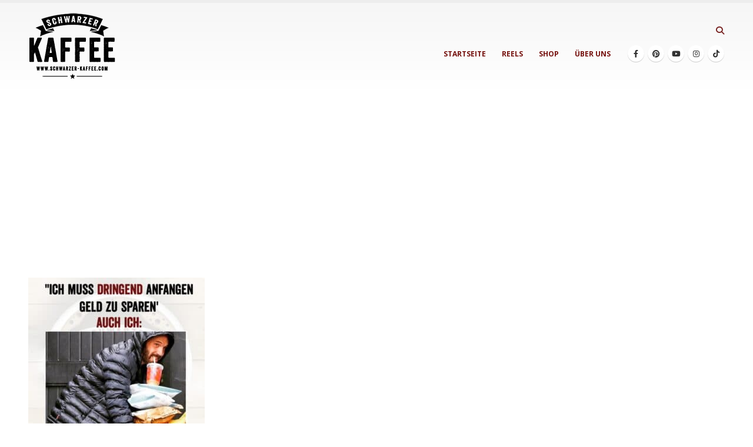

--- FILE ---
content_type: text/html; charset=UTF-8
request_url: https://schwarzer-kaffee.com/ich-muss-sparen/quotes_creator_com-ist-quotescreator_1694763039955/
body_size: 10360
content:
	<!DOCTYPE html>
	<html class=""  lang="de" prefix="og: https://ogp.me/ns#">
	<head>
		<meta http-equiv="X-UA-Compatible" content="IE=edge" />
		<meta http-equiv="Content-Type" content="text/html; charset=UTF-8" />
		<meta name="viewport" content="width=device-width, initial-scale=1, minimum-scale=1" />

		<link rel="profile" href="https://gmpg.org/xfn/11" />
		<link rel="pingback" href="https://schwarzer-kaffee.com/xmlrpc.php" />
		
<!-- Suchmaschinen-Optimierung durch Rank Math PRO - https://rankmath.com/ -->
<title>Quotes Creator Com.ist .quotescreator 1694763039955 &mdash; SCHWARZER-KAFFEE</title>
<meta name="description" content="Quotes Creator com.ist .quotescreator 1694763039955"/>
<meta name="robots" content="follow, index, max-snippet:-1, max-video-preview:-1, max-image-preview:large"/>
<link rel="canonical" href="https://schwarzer-kaffee.com/ich-muss-sparen/quotes_creator_com-ist-quotescreator_1694763039955/" />
<meta property="og:locale" content="de_DE" />
<meta property="og:type" content="article" />
<meta property="og:title" content="Quotes Creator Com.ist .quotescreator 1694763039955 &mdash; SCHWARZER-KAFFEE" />
<meta property="og:description" content="Quotes Creator com.ist .quotescreator 1694763039955" />
<meta property="og:url" content="https://schwarzer-kaffee.com/ich-muss-sparen/quotes_creator_com-ist-quotescreator_1694763039955/" />
<meta property="og:site_name" content="SCHWARZER-KAFFEE – Lustige Sprüche &amp; schwarzer Humor für den Alltag" />
<meta property="article:publisher" content="https://www.facebook.com/schwarzer.kaffee/" />
<meta property="og:updated_time" content="2025-04-01T22:09:31+02:00" />
<meta property="og:image" content="https://schwarzer-kaffee.com/bilder/2023/09/Quotes_Creator_com.ist_.quotescreator_1694763039955.jpeg" />
<meta property="og:image:secure_url" content="https://schwarzer-kaffee.com/bilder/2023/09/Quotes_Creator_com.ist_.quotescreator_1694763039955.jpeg" />
<meta property="og:image:width" content="996" />
<meta property="og:image:height" content="996" />
<meta property="og:image:alt" content="Quotes Creator com.ist .quotescreator 1694763039955" />
<meta property="og:image:type" content="image/jpeg" />
<meta name="twitter:card" content="summary_large_image" />
<meta name="twitter:title" content="Quotes Creator Com.ist .quotescreator 1694763039955 &mdash; SCHWARZER-KAFFEE" />
<meta name="twitter:description" content="Quotes Creator com.ist .quotescreator 1694763039955" />
<meta name="twitter:image" content="https://schwarzer-kaffee.com/bilder/2023/09/Quotes_Creator_com.ist_.quotescreator_1694763039955.jpeg" />
<!-- /Rank Math WordPress SEO Plugin -->

<link rel="alternate" type="application/rss+xml" title="SCHWARZER-KAFFEE &raquo; Feed" href="https://schwarzer-kaffee.com/feed/" />
<link rel="alternate" type="application/rss+xml" title="SCHWARZER-KAFFEE &raquo; Kommentar-Feed" href="https://schwarzer-kaffee.com/comments/feed/" />
<link rel="alternate" title="oEmbed (JSON)" type="application/json+oembed" href="https://schwarzer-kaffee.com/wp-json/oembed/1.0/embed?url=https%3A%2F%2Fschwarzer-kaffee.com%2Fich-muss-sparen%2Fquotes_creator_com-ist-quotescreator_1694763039955%2F" />
<link rel="alternate" title="oEmbed (XML)" type="text/xml+oembed" href="https://schwarzer-kaffee.com/wp-json/oembed/1.0/embed?url=https%3A%2F%2Fschwarzer-kaffee.com%2Fich-muss-sparen%2Fquotes_creator_com-ist-quotescreator_1694763039955%2F&#038;format=xml" />
		<link rel="shortcut icon" href="//schwarzer-kaffee.com/bilder/2019/06/favischwarz.png" type="image/x-icon" />
				<link rel="apple-touch-icon" href="" />
				<link rel="apple-touch-icon" sizes="120x120" href="" />
				<link rel="apple-touch-icon" sizes="76x76" href="" />
				<link rel="apple-touch-icon" sizes="152x152" href="" />
		<style id='wp-img-auto-sizes-contain-inline-css'>
img:is([sizes=auto i],[sizes^="auto," i]){contain-intrinsic-size:3000px 1500px}
/*# sourceURL=wp-img-auto-sizes-contain-inline-css */
</style>
<link rel='stylesheet' id='sbi_styles-css' href='https://schwarzer-kaffee.com/wp-content/plugins/instagram-feed-pro/css/sbi-styles.min.css?ver=6.9.0' media='all' />
<style id='wp-emoji-styles-inline-css'>

	img.wp-smiley, img.emoji {
		display: inline !important;
		border: none !important;
		box-shadow: none !important;
		height: 1em !important;
		width: 1em !important;
		margin: 0 0.07em !important;
		vertical-align: -0.1em !important;
		background: none !important;
		padding: 0 !important;
	}
/*# sourceURL=wp-emoji-styles-inline-css */
</style>
<style id='wp-block-library-inline-css'>
:root{--wp-block-synced-color:#7a00df;--wp-block-synced-color--rgb:122,0,223;--wp-bound-block-color:var(--wp-block-synced-color);--wp-editor-canvas-background:#ddd;--wp-admin-theme-color:#007cba;--wp-admin-theme-color--rgb:0,124,186;--wp-admin-theme-color-darker-10:#006ba1;--wp-admin-theme-color-darker-10--rgb:0,107,160.5;--wp-admin-theme-color-darker-20:#005a87;--wp-admin-theme-color-darker-20--rgb:0,90,135;--wp-admin-border-width-focus:2px}@media (min-resolution:192dpi){:root{--wp-admin-border-width-focus:1.5px}}.wp-element-button{cursor:pointer}:root .has-very-light-gray-background-color{background-color:#eee}:root .has-very-dark-gray-background-color{background-color:#313131}:root .has-very-light-gray-color{color:#eee}:root .has-very-dark-gray-color{color:#313131}:root .has-vivid-green-cyan-to-vivid-cyan-blue-gradient-background{background:linear-gradient(135deg,#00d084,#0693e3)}:root .has-purple-crush-gradient-background{background:linear-gradient(135deg,#34e2e4,#4721fb 50%,#ab1dfe)}:root .has-hazy-dawn-gradient-background{background:linear-gradient(135deg,#faaca8,#dad0ec)}:root .has-subdued-olive-gradient-background{background:linear-gradient(135deg,#fafae1,#67a671)}:root .has-atomic-cream-gradient-background{background:linear-gradient(135deg,#fdd79a,#004a59)}:root .has-nightshade-gradient-background{background:linear-gradient(135deg,#330968,#31cdcf)}:root .has-midnight-gradient-background{background:linear-gradient(135deg,#020381,#2874fc)}:root{--wp--preset--font-size--normal:16px;--wp--preset--font-size--huge:42px}.has-regular-font-size{font-size:1em}.has-larger-font-size{font-size:2.625em}.has-normal-font-size{font-size:var(--wp--preset--font-size--normal)}.has-huge-font-size{font-size:var(--wp--preset--font-size--huge)}.has-text-align-center{text-align:center}.has-text-align-left{text-align:left}.has-text-align-right{text-align:right}.has-fit-text{white-space:nowrap!important}#end-resizable-editor-section{display:none}.aligncenter{clear:both}.items-justified-left{justify-content:flex-start}.items-justified-center{justify-content:center}.items-justified-right{justify-content:flex-end}.items-justified-space-between{justify-content:space-between}.screen-reader-text{border:0;clip-path:inset(50%);height:1px;margin:-1px;overflow:hidden;padding:0;position:absolute;width:1px;word-wrap:normal!important}.screen-reader-text:focus{background-color:#ddd;clip-path:none;color:#444;display:block;font-size:1em;height:auto;left:5px;line-height:normal;padding:15px 23px 14px;text-decoration:none;top:5px;width:auto;z-index:100000}html :where(.has-border-color){border-style:solid}html :where([style*=border-top-color]){border-top-style:solid}html :where([style*=border-right-color]){border-right-style:solid}html :where([style*=border-bottom-color]){border-bottom-style:solid}html :where([style*=border-left-color]){border-left-style:solid}html :where([style*=border-width]){border-style:solid}html :where([style*=border-top-width]){border-top-style:solid}html :where([style*=border-right-width]){border-right-style:solid}html :where([style*=border-bottom-width]){border-bottom-style:solid}html :where([style*=border-left-width]){border-left-style:solid}html :where(img[class*=wp-image-]){height:auto;max-width:100%}:where(figure){margin:0 0 1em}html :where(.is-position-sticky){--wp-admin--admin-bar--position-offset:var(--wp-admin--admin-bar--height,0px)}@media screen and (max-width:600px){html :where(.is-position-sticky){--wp-admin--admin-bar--position-offset:0px}}

/*# sourceURL=wp-block-library-inline-css */
</style><style id='global-styles-inline-css'>
:root{--wp--preset--aspect-ratio--square: 1;--wp--preset--aspect-ratio--4-3: 4/3;--wp--preset--aspect-ratio--3-4: 3/4;--wp--preset--aspect-ratio--3-2: 3/2;--wp--preset--aspect-ratio--2-3: 2/3;--wp--preset--aspect-ratio--16-9: 16/9;--wp--preset--aspect-ratio--9-16: 9/16;--wp--preset--color--black: #000000;--wp--preset--color--cyan-bluish-gray: #abb8c3;--wp--preset--color--white: #ffffff;--wp--preset--color--pale-pink: #f78da7;--wp--preset--color--vivid-red: #cf2e2e;--wp--preset--color--luminous-vivid-orange: #ff6900;--wp--preset--color--luminous-vivid-amber: #fcb900;--wp--preset--color--light-green-cyan: #7bdcb5;--wp--preset--color--vivid-green-cyan: #00d084;--wp--preset--color--pale-cyan-blue: #8ed1fc;--wp--preset--color--vivid-cyan-blue: #0693e3;--wp--preset--color--vivid-purple: #9b51e0;--wp--preset--color--primary: var(--porto-primary-color);--wp--preset--color--secondary: var(--porto-secondary-color);--wp--preset--color--tertiary: var(--porto-tertiary-color);--wp--preset--color--quaternary: var(--porto-quaternary-color);--wp--preset--color--dark: var(--porto-dark-color);--wp--preset--color--light: var(--porto-light-color);--wp--preset--color--primary-hover: var(--porto-primary-light-5);--wp--preset--gradient--vivid-cyan-blue-to-vivid-purple: linear-gradient(135deg,rgb(6,147,227) 0%,rgb(155,81,224) 100%);--wp--preset--gradient--light-green-cyan-to-vivid-green-cyan: linear-gradient(135deg,rgb(122,220,180) 0%,rgb(0,208,130) 100%);--wp--preset--gradient--luminous-vivid-amber-to-luminous-vivid-orange: linear-gradient(135deg,rgb(252,185,0) 0%,rgb(255,105,0) 100%);--wp--preset--gradient--luminous-vivid-orange-to-vivid-red: linear-gradient(135deg,rgb(255,105,0) 0%,rgb(207,46,46) 100%);--wp--preset--gradient--very-light-gray-to-cyan-bluish-gray: linear-gradient(135deg,rgb(238,238,238) 0%,rgb(169,184,195) 100%);--wp--preset--gradient--cool-to-warm-spectrum: linear-gradient(135deg,rgb(74,234,220) 0%,rgb(151,120,209) 20%,rgb(207,42,186) 40%,rgb(238,44,130) 60%,rgb(251,105,98) 80%,rgb(254,248,76) 100%);--wp--preset--gradient--blush-light-purple: linear-gradient(135deg,rgb(255,206,236) 0%,rgb(152,150,240) 100%);--wp--preset--gradient--blush-bordeaux: linear-gradient(135deg,rgb(254,205,165) 0%,rgb(254,45,45) 50%,rgb(107,0,62) 100%);--wp--preset--gradient--luminous-dusk: linear-gradient(135deg,rgb(255,203,112) 0%,rgb(199,81,192) 50%,rgb(65,88,208) 100%);--wp--preset--gradient--pale-ocean: linear-gradient(135deg,rgb(255,245,203) 0%,rgb(182,227,212) 50%,rgb(51,167,181) 100%);--wp--preset--gradient--electric-grass: linear-gradient(135deg,rgb(202,248,128) 0%,rgb(113,206,126) 100%);--wp--preset--gradient--midnight: linear-gradient(135deg,rgb(2,3,129) 0%,rgb(40,116,252) 100%);--wp--preset--font-size--small: 13px;--wp--preset--font-size--medium: 20px;--wp--preset--font-size--large: 36px;--wp--preset--font-size--x-large: 42px;--wp--preset--spacing--20: 0.44rem;--wp--preset--spacing--30: 0.67rem;--wp--preset--spacing--40: 1rem;--wp--preset--spacing--50: 1.5rem;--wp--preset--spacing--60: 2.25rem;--wp--preset--spacing--70: 3.38rem;--wp--preset--spacing--80: 5.06rem;--wp--preset--shadow--natural: 6px 6px 9px rgba(0, 0, 0, 0.2);--wp--preset--shadow--deep: 12px 12px 50px rgba(0, 0, 0, 0.4);--wp--preset--shadow--sharp: 6px 6px 0px rgba(0, 0, 0, 0.2);--wp--preset--shadow--outlined: 6px 6px 0px -3px rgb(255, 255, 255), 6px 6px rgb(0, 0, 0);--wp--preset--shadow--crisp: 6px 6px 0px rgb(0, 0, 0);}:where(.is-layout-flex){gap: 0.5em;}:where(.is-layout-grid){gap: 0.5em;}body .is-layout-flex{display: flex;}.is-layout-flex{flex-wrap: wrap;align-items: center;}.is-layout-flex > :is(*, div){margin: 0;}body .is-layout-grid{display: grid;}.is-layout-grid > :is(*, div){margin: 0;}:where(.wp-block-columns.is-layout-flex){gap: 2em;}:where(.wp-block-columns.is-layout-grid){gap: 2em;}:where(.wp-block-post-template.is-layout-flex){gap: 1.25em;}:where(.wp-block-post-template.is-layout-grid){gap: 1.25em;}.has-black-color{color: var(--wp--preset--color--black) !important;}.has-cyan-bluish-gray-color{color: var(--wp--preset--color--cyan-bluish-gray) !important;}.has-white-color{color: var(--wp--preset--color--white) !important;}.has-pale-pink-color{color: var(--wp--preset--color--pale-pink) !important;}.has-vivid-red-color{color: var(--wp--preset--color--vivid-red) !important;}.has-luminous-vivid-orange-color{color: var(--wp--preset--color--luminous-vivid-orange) !important;}.has-luminous-vivid-amber-color{color: var(--wp--preset--color--luminous-vivid-amber) !important;}.has-light-green-cyan-color{color: var(--wp--preset--color--light-green-cyan) !important;}.has-vivid-green-cyan-color{color: var(--wp--preset--color--vivid-green-cyan) !important;}.has-pale-cyan-blue-color{color: var(--wp--preset--color--pale-cyan-blue) !important;}.has-vivid-cyan-blue-color{color: var(--wp--preset--color--vivid-cyan-blue) !important;}.has-vivid-purple-color{color: var(--wp--preset--color--vivid-purple) !important;}.has-black-background-color{background-color: var(--wp--preset--color--black) !important;}.has-cyan-bluish-gray-background-color{background-color: var(--wp--preset--color--cyan-bluish-gray) !important;}.has-white-background-color{background-color: var(--wp--preset--color--white) !important;}.has-pale-pink-background-color{background-color: var(--wp--preset--color--pale-pink) !important;}.has-vivid-red-background-color{background-color: var(--wp--preset--color--vivid-red) !important;}.has-luminous-vivid-orange-background-color{background-color: var(--wp--preset--color--luminous-vivid-orange) !important;}.has-luminous-vivid-amber-background-color{background-color: var(--wp--preset--color--luminous-vivid-amber) !important;}.has-light-green-cyan-background-color{background-color: var(--wp--preset--color--light-green-cyan) !important;}.has-vivid-green-cyan-background-color{background-color: var(--wp--preset--color--vivid-green-cyan) !important;}.has-pale-cyan-blue-background-color{background-color: var(--wp--preset--color--pale-cyan-blue) !important;}.has-vivid-cyan-blue-background-color{background-color: var(--wp--preset--color--vivid-cyan-blue) !important;}.has-vivid-purple-background-color{background-color: var(--wp--preset--color--vivid-purple) !important;}.has-black-border-color{border-color: var(--wp--preset--color--black) !important;}.has-cyan-bluish-gray-border-color{border-color: var(--wp--preset--color--cyan-bluish-gray) !important;}.has-white-border-color{border-color: var(--wp--preset--color--white) !important;}.has-pale-pink-border-color{border-color: var(--wp--preset--color--pale-pink) !important;}.has-vivid-red-border-color{border-color: var(--wp--preset--color--vivid-red) !important;}.has-luminous-vivid-orange-border-color{border-color: var(--wp--preset--color--luminous-vivid-orange) !important;}.has-luminous-vivid-amber-border-color{border-color: var(--wp--preset--color--luminous-vivid-amber) !important;}.has-light-green-cyan-border-color{border-color: var(--wp--preset--color--light-green-cyan) !important;}.has-vivid-green-cyan-border-color{border-color: var(--wp--preset--color--vivid-green-cyan) !important;}.has-pale-cyan-blue-border-color{border-color: var(--wp--preset--color--pale-cyan-blue) !important;}.has-vivid-cyan-blue-border-color{border-color: var(--wp--preset--color--vivid-cyan-blue) !important;}.has-vivid-purple-border-color{border-color: var(--wp--preset--color--vivid-purple) !important;}.has-vivid-cyan-blue-to-vivid-purple-gradient-background{background: var(--wp--preset--gradient--vivid-cyan-blue-to-vivid-purple) !important;}.has-light-green-cyan-to-vivid-green-cyan-gradient-background{background: var(--wp--preset--gradient--light-green-cyan-to-vivid-green-cyan) !important;}.has-luminous-vivid-amber-to-luminous-vivid-orange-gradient-background{background: var(--wp--preset--gradient--luminous-vivid-amber-to-luminous-vivid-orange) !important;}.has-luminous-vivid-orange-to-vivid-red-gradient-background{background: var(--wp--preset--gradient--luminous-vivid-orange-to-vivid-red) !important;}.has-very-light-gray-to-cyan-bluish-gray-gradient-background{background: var(--wp--preset--gradient--very-light-gray-to-cyan-bluish-gray) !important;}.has-cool-to-warm-spectrum-gradient-background{background: var(--wp--preset--gradient--cool-to-warm-spectrum) !important;}.has-blush-light-purple-gradient-background{background: var(--wp--preset--gradient--blush-light-purple) !important;}.has-blush-bordeaux-gradient-background{background: var(--wp--preset--gradient--blush-bordeaux) !important;}.has-luminous-dusk-gradient-background{background: var(--wp--preset--gradient--luminous-dusk) !important;}.has-pale-ocean-gradient-background{background: var(--wp--preset--gradient--pale-ocean) !important;}.has-electric-grass-gradient-background{background: var(--wp--preset--gradient--electric-grass) !important;}.has-midnight-gradient-background{background: var(--wp--preset--gradient--midnight) !important;}.has-small-font-size{font-size: var(--wp--preset--font-size--small) !important;}.has-medium-font-size{font-size: var(--wp--preset--font-size--medium) !important;}.has-large-font-size{font-size: var(--wp--preset--font-size--large) !important;}.has-x-large-font-size{font-size: var(--wp--preset--font-size--x-large) !important;}
/*# sourceURL=global-styles-inline-css */
</style>

<style id='classic-theme-styles-inline-css'>
/*! This file is auto-generated */
.wp-block-button__link{color:#fff;background-color:#32373c;border-radius:9999px;box-shadow:none;text-decoration:none;padding:calc(.667em + 2px) calc(1.333em + 2px);font-size:1.125em}.wp-block-file__button{background:#32373c;color:#fff;text-decoration:none}
/*# sourceURL=/wp-includes/css/classic-themes.min.css */
</style>
<link rel='stylesheet' id='porto-css-vars-css' href='https://schwarzer-kaffee.com/bilder/porto_styles/theme_css_vars.css?ver=7.7.2' media='all' />
<link rel='stylesheet' id='bootstrap-css' href='https://schwarzer-kaffee.com/bilder/porto_styles/bootstrap.css?ver=7.7.2' media='all' />
<link rel='stylesheet' id='porto-plugins-css' href='https://schwarzer-kaffee.com/wp-content/themes/porto/css/plugins.css?ver=7.7.2' media='all' />
<link rel='stylesheet' id='porto-theme-css' href='https://schwarzer-kaffee.com/wp-content/themes/porto/css/theme.css?ver=7.7.2' media='all' />
<link rel='stylesheet' id='porto-animate-css' href='https://schwarzer-kaffee.com/wp-content/themes/porto/css/part/animate.css?ver=7.7.2' media='all' />
<link rel='stylesheet' id='porto-widget-follow-us-css' href='https://schwarzer-kaffee.com/wp-content/themes/porto/css/part/widget-follow-us.css?ver=7.7.2' media='all' />
<link rel='stylesheet' id='porto-blog-legacy-css' href='https://schwarzer-kaffee.com/wp-content/themes/porto/css/part/blog-legacy.css?ver=7.7.2' media='all' />
<link rel='stylesheet' id='porto-header-legacy-css' href='https://schwarzer-kaffee.com/wp-content/themes/porto/css/part/header-legacy.css?ver=7.7.2' media='all' />
<link rel='stylesheet' id='porto-footer-legacy-css' href='https://schwarzer-kaffee.com/wp-content/themes/porto/css/part/footer-legacy.css?ver=7.7.2' media='all' />
<link rel='stylesheet' id='porto-side-nav-panel-css' href='https://schwarzer-kaffee.com/wp-content/themes/porto/css/part/side-nav-panel.css?ver=7.7.2' media='all' />
<link rel='stylesheet' id='porto-media-mobile-sidebar-css' href='https://schwarzer-kaffee.com/wp-content/themes/porto/css/part/media-mobile-sidebar.css?ver=7.7.2' media='(max-width:991px)' />
<link rel='stylesheet' id='porto-theme-member-css' href='https://schwarzer-kaffee.com/wp-content/themes/porto/css/theme_member.css?ver=7.7.2' media='all' />
<link rel='stylesheet' id='porto-theme-event-css' href='https://schwarzer-kaffee.com/wp-content/themes/porto/css/theme_event.css?ver=7.7.2' media='all' />
<link rel='stylesheet' id='porto-shortcodes-css' href='https://schwarzer-kaffee.com/bilder/porto_styles/shortcodes.css?ver=7.7.2' media='all' />
<link rel='stylesheet' id='porto-theme-radius-css' href='https://schwarzer-kaffee.com/wp-content/themes/porto/css/theme_radius.css?ver=7.7.2' media='all' />
<link rel='stylesheet' id='porto-dynamic-style-css' href='https://schwarzer-kaffee.com/bilder/porto_styles/dynamic_style.css?ver=7.7.2' media='all' />
<link rel='stylesheet' id='porto-type-builder-css' href='https://schwarzer-kaffee.com/wp-content/plugins/porto-functionality/builders/assets/type-builder.css?ver=3.7.2' media='all' />
<link rel='stylesheet' id='porto-style-css' href='https://schwarzer-kaffee.com/wp-content/themes/porto/style.css?ver=7.7.2' media='all' />
<style id='porto-style-inline-css'>
.side-header-narrow-bar-logo{max-width:170px}#header,.sticky-header .header-main.sticky{border-top:5px solid #ededed}@media (min-width:992px){}.page-top .page-title-wrap{line-height:0}.page-top .page-title:not(.b-none):after{content:'';position:absolute;width:100%;left:0;border-bottom:2px solid var(--porto-primary-color);bottom:-14px}.nodisp{display:none!important}.owl-lazy,.img-responsive{max-width:700px;margin-left:auto;margin-right:auto}.img-thumbnail{border:none!important}.mobile-toggle{cursor:pointer;padding:12px 17px!important;background-color:#962020!important}.accordion-menu > li.menu-item > a,#nav-panel .accordion-menu > li.menu-item > h5,#nav-panel .accordion-menu > li.menu-item > .arrow{color:#ffffff!important}.owl-carousel .img-thumbnail img{max-width:850px}.porto-admin-dialog{display:none!important}
/*# sourceURL=porto-style-inline-css */
</style>
<link rel='stylesheet' id='styles-child-css' href='https://schwarzer-kaffee.com/wp-content/themes/porto-child/style.css?ver=6.9' media='all' />
<script src="https://schwarzer-kaffee.com/wp-includes/js/jquery/jquery.min.js?ver=3.7.1" id="jquery-core-js"></script>
<script src="https://schwarzer-kaffee.com/wp-includes/js/jquery/jquery-migrate.min.js?ver=3.4.1" id="jquery-migrate-js"></script>
<link rel="https://api.w.org/" href="https://schwarzer-kaffee.com/wp-json/" /><link rel="alternate" title="JSON" type="application/json" href="https://schwarzer-kaffee.com/wp-json/wp/v2/media/80159" /><link rel="EditURI" type="application/rsd+xml" title="RSD" href="https://schwarzer-kaffee.com/xmlrpc.php?rsd" />
<meta name="generator" content="WordPress 6.9" />
<link rel='shortlink' href='https://schwarzer-kaffee.com/?p=80159' />
		<script type="text/javascript" id="webfont-queue">
		WebFontConfig = {
			google: { families: [ 'Open+Sans:300,400,500,600,700,800','Shadows+Into+Light:400,700','Playfair+Display:400,700' ] }
		};
		(function(d) {
			var wf = d.createElement('script'), s = d.scripts[d.scripts.length - 1];
			wf.src = 'https://schwarzer-kaffee.com/wp-content/themes/porto/js/libs/webfont.js';
			wf.async = true;
			s.parentNode.insertBefore(wf, s);
		})(document);</script>
		<script id="google_gtagjs" src="https://www.googletagmanager.com/gtag/js?id=G-3HT96V4Y35" async></script>
<script id="google_gtagjs-inline">
window.dataLayer = window.dataLayer || [];function gtag(){dataLayer.push(arguments);}gtag('js', new Date());gtag('config', 'G-3HT96V4Y35', {} );
</script>
<link rel="icon" href="https://schwarzer-kaffee.com/bilder/2020/08/cropped-LOGO-Schwarz-rechteck-32x32.png" sizes="32x32" />
<link rel="icon" href="https://schwarzer-kaffee.com/bilder/2020/08/cropped-LOGO-Schwarz-rechteck-192x192.png" sizes="192x192" />
<link rel="apple-touch-icon" href="https://schwarzer-kaffee.com/bilder/2020/08/cropped-LOGO-Schwarz-rechteck-180x180.png" />
<meta name="msapplication-TileImage" content="https://schwarzer-kaffee.com/bilder/2020/08/cropped-LOGO-Schwarz-rechteck-270x270.png" />
	</head>
	<body class="attachment wp-singular attachment-template-default single single-attachment postid-80159 attachmentid-80159 attachment-jpeg wp-custom-logo wp-embed-responsive wp-theme-porto wp-child-theme-porto-child porto-rounded porto-breadcrumbs-bb full blog-1">
	
	<div class="page-wrapper"><!-- page wrapper -->
		<div class="porto-html-block porto-block-html-top"><script async src="https://pagead2.googlesyndication.com/pagead/js/adsbygoogle.js?client=ca-pub-6997538000509441"
     crossorigin="anonymous"></script></div>
											<!-- header wrapper -->
				<div class="header-wrapper">
										<header id="header" class="header-corporate header-10">
	
	<div class="header-main header-body" style="top: 0px;">
		<div class="header-container container">
			<div class="header-left">
				
	<div class="logo">
	<a aria-label="Site Logo" href="https://schwarzer-kaffee.com/" title="SCHWARZER-KAFFEE - Nicht nur Kaffee!"  rel="home">
		<img class="img-responsive standard-logo retina-logo" width="150" height="115" src="//schwarzer-kaffee.com/bilder/2019/06/LOGO_schwarz_200x.png" alt="SCHWARZER-KAFFEE" />	</a>
	</div>
				</div>

			<div class="header-right">
				<div class="header-right-top">
					<div class="searchform-popup search-popup simple-search-layout search-dropdown"><a  class="search-toggle" role="button" aria-label="Search Toggle" href="#"><i class="porto-icon-magnifier"></i><span class="search-text">Search</span></a>	<form action="https://schwarzer-kaffee.com/" method="get"
		class="searchform search-layout-simple">
		<div class="searchform-fields">
			<span class="text"><input name="s" type="text" value="" placeholder="Search&hellip;" autocomplete="off" /></span>
						<span class="button-wrap">
				<button class="btn btn-special" aria-label="Search" title="Search" type="submit">
					<i class="porto-icon-magnifier"></i>
				</button>
							</span>
		</div>
				<div class="live-search-list"></div>
			</form>
	</div>				</div>
				<div class="header-right-bottom">
					<div id="main-menu">
					<ul id="menu-mobil" class="main-menu mega-menu show-arrow"><li id="nav-menu-item-10570" class="menu-item menu-item-type-taxonomy menu-item-object-category narrow"><a href="https://schwarzer-kaffee.com/category/sprueche/">STARTSEITE</a></li>
<li id="nav-menu-item-87376" class="menu-item menu-item-type-post_type menu-item-object-page narrow"><a href="https://schwarzer-kaffee.com/reels/">REELS</a></li>
<li id="nav-menu-item-59585" class="menu-item menu-item-type-custom menu-item-object-custom narrow"><a href="https://www.schwarzer-kaffee.shop">SHOP</a></li>
<li id="nav-menu-item-83322" class="menu-item menu-item-type-post_type menu-item-object-page narrow"><a href="https://schwarzer-kaffee.com/ueber-uns/">ÜBER UNS</a></li>
</ul>					</div>
					<div class="share-links">		<a target="_blank"  rel="nofollow noopener noreferrer" class="share-facebook" href="https://www.facebook.com/schwarzer.kaffee/" aria-label="Facebook" title="Facebook"></a>
				<a target="_blank"  rel="nofollow noopener noreferrer" class="share-pinterest" href="https://www.pinterest.de/schwarzerkaffeecom/" aria-label="Pinterest" title="Pinterest"></a>
				<a target="_blank"  rel="nofollow noopener noreferrer" class="share-youtube" href="https://www.youtube.com/shorts/RtldzJ4zX3U?sub_confirmation=1" aria-label="Youtube" title="Youtube"></a>
				<a target="_blank"  rel="nofollow noopener noreferrer" class="share-instagram" href="https://www.instagram.com/schwarzer.kaffee/" aria-label="Instagram" title="Instagram"></a>
				<a target="_blank"  rel="nofollow noopener noreferrer" class="share-tiktok" href="http://tiktok.com/@schwarzerkaffeecom" aria-label="Tiktok" title="Tiktok"></a>
		</div><a class="mobile-toggle" role="button" href="#" aria-label="Mobile Menu"><i class="fas fa-bars"></i></a>
				</div>

				
			</div>
		</div>

			</div>
</header>

									</div>
				<!-- end header wrapper -->
			
			
			
		<div id="main" class="column1 boxed no-breadcrumbs main-boxed"><!-- main -->

			<div class="container">
			<div class="row main-content-wrap">

			<!-- main content -->
			<div class="main-content col-lg-12">

			
<div id="content" role="main" class="porto-single-page">

	
<article class="post-80159 attachment type-attachment status-inherit hentry">
	<div class="page-content">
		<span class="entry-title" style="display: none;">Quotes Creator com.ist .quotescreator 1694763039955</span><span class="vcard" style="display: none;"><span class="fn"><a href="https://schwarzer-kaffee.com/author/schwarzerkaffee/" title="Beiträge von Mehmet Karakolcu" rel="author">Mehmet Karakolcu</a></span></span><span class="updated" style="display:none">2025-04-01T22:09:31+02:00</span><p class="attachment"><a title="Quotes Creator com.ist .quotescreator 1694763039955"  href='https://schwarzer-kaffee.com/bilder/2023/09/Quotes_Creator_com.ist_.quotescreator_1694763039955.jpeg'><img fetchpriority="high" decoding="async" width="300" height="300" src="https://schwarzer-kaffee.com/wp-content/themes/porto/images/lazy.png" data-oi="https://schwarzer-kaffee.com/bilder/2023/09/Quotes_Creator_com.ist_.quotescreator_1694763039955-300x300.jpeg" class="porto-lazyload attachment-medium size-medium" alt="Quotes Creator com.ist .quotescreator 1694763039955" /></a></p>
<p>Quotes Creator com.ist .quotescreator 1694763039955</p>
	</div>
</article>

</div>

		

</div><!-- end main content -->



	</div>
	</div>

					
				
				</div><!-- end main -->

				
				<div class="footer-wrapper">

																																				<div class="footer-top">
									<div class="container">
										<aside id="follow-us-widget-2" class="widget follow-us">		<div class="share-links">
										<a href="https://www.facebook.com/schwarzer.kaffee/"  rel="nofollow noopener noreferrer" target="_blank" data-toggle=&quot;tooltip&quot; data-bs-placement=&quot;bottom&quot; title="Facebook" class="share-facebook">Facebook</a>
								<a href="https://www.pinterest.de/schwarzerkaffeecom/"  rel="nofollow noopener noreferrer" target="_blank" data-toggle=&quot;tooltip&quot; data-bs-placement=&quot;bottom&quot; title="Pinterest" class="share-pinterest">Pinterest</a>
								<a href="https://www.instagram.com/schwarzer.kaffee/"  rel="nofollow noopener noreferrer" target="_blank" data-toggle=&quot;tooltip&quot; data-bs-placement=&quot;bottom&quot; title="Instagram" class="share-instagram">Instagram</a>
									</div>

		</aside>									</div>
								</div>
							
							<div id="footer" class="footer footer-2"
>
			<div class="footer-main">
			<div class="container">
				
									<div class="row">
														<div class="col-lg-6">
									<aside id="nav_menu-9" class="widget widget_nav_menu"><div class="menu-footer-container"><ul id="menu-footer" class="menu"><li id="menu-item-23" class="menu-item menu-item-type-post_type menu-item-object-page menu-item-has-children menu-item-23"><a href="https://schwarzer-kaffee.com/impressum/">IMPRESSUM</a>
<ul class="sub-menu">
	<li id="menu-item-10798" class="menu-item menu-item-type-post_type menu-item-object-page menu-item-privacy-policy menu-item-10798"><a rel="privacy-policy" href="https://schwarzer-kaffee.com/datenschutzbestimmungen/">Datenschutz</a></li>
	<li id="menu-item-10799" class="menu-item menu-item-type-post_type menu-item-object-page menu-item-10799"><a href="https://schwarzer-kaffee.com/nutzungsbedingungen/">Nutzungsbedingungen</a></li>
	<li id="menu-item-18218" class="menu-item menu-item-type-post_type menu-item-object-page menu-item-18218"><a href="https://schwarzer-kaffee.com/widerruf/">Widerruf</a></li>
</ul>
</li>
</ul></div></aside>								</div>
																<div class="col-lg-6">
									<aside id="block-3" class="widget widget_block widget_media_image"></aside>								</div>
													</div>
				
							</div>
		</div>
	
	<div class="footer-bottom">
	<div class="container">
				<div class="footer-left">
							<span class="logo">
					<a aria-label="Site Logo" href="https://schwarzer-kaffee.com/" title="SCHWARZER-KAFFEE - Nicht nur Kaffee!">
						<img class="img-responsive" src="//schwarzer-kaffee.com/bilder/2022/01/Logo-Weiss-shop.png" alt="SCHWARZER-KAFFEE" />					</a>
				</span>
								</div>
		
					<div class="footer-center">
								<span class="footer-copyright"></span>			</div>
		
			</div>
</div>
</div>

												
					
				</div>
							
					
	</div><!-- end wrapper -->
	
<div class="panel-overlay" ></div>
<a href="#" role="button" aria-label="Close the Mobile Menu" class="side-nav-panel-close"><svg width="1.5rem" height="1.5rem" viewBox="0 0 32 32" xmlns="http://www.w3.org/2000/svg"><g id="cross"><line stroke="#fff" stroke-width="2px" x1="7" x2="25" y1="7" y2="25"/><line stroke="#fff" stroke-width="2px" x1="7" x2="25" y1="25" y2="7"/></g></svg></a>
<div id="side-nav-panel" class="panel-right">

	<div class="mobile-tabs"><ul role="tablist" class="mobile-tab-items nav nav-fill nav-tabs"><li role="presentation" class="mobile-tab-item nav-item active" pane-id="menu-main"><a role="tab" href="#" rel="nofollow noopener">Main Menu</a></li><li role="presentation" class="mobile-tab-item nav-item" pane-id="menu-navigation"><a role="tab" href="#" rel="nofollow noopener">Top Navigation</a></li></ul><div class="mobile-tab-content"><div role="tabpanel" class="menu-wrap tab-pane active" tab-id="menu-main"><ul id="menu-mobil-1" class="mobile-menu accordion-menu"><li id="accordion-menu-item-10570" class="menu-item menu-item-type-taxonomy menu-item-object-category"><a href="https://schwarzer-kaffee.com/category/sprueche/">STARTSEITE</a></li>
<li id="accordion-menu-item-87376" class="menu-item menu-item-type-post_type menu-item-object-page"><a href="https://schwarzer-kaffee.com/reels/">REELS</a></li>
<li id="accordion-menu-item-59585" class="menu-item menu-item-type-custom menu-item-object-custom"><a href="https://www.schwarzer-kaffee.shop">SHOP</a></li>
<li id="accordion-menu-item-83322" class="menu-item menu-item-type-post_type menu-item-object-page"><a href="https://schwarzer-kaffee.com/ueber-uns/">ÜBER UNS</a></li>
</ul></div></div></div><div class="share-links">		<a target="_blank"  rel="nofollow noopener noreferrer" class="share-facebook" href="https://www.facebook.com/schwarzer.kaffee/" aria-label="Facebook" title="Facebook"></a>
				<a target="_blank"  rel="nofollow noopener noreferrer" class="share-pinterest" href="https://www.pinterest.de/schwarzerkaffeecom/" aria-label="Pinterest" title="Pinterest"></a>
				<a target="_blank"  rel="nofollow noopener noreferrer" class="share-youtube" href="https://www.youtube.com/shorts/RtldzJ4zX3U?sub_confirmation=1" aria-label="Youtube" title="Youtube"></a>
				<a target="_blank"  rel="nofollow noopener noreferrer" class="share-instagram" href="https://www.instagram.com/schwarzer.kaffee/" aria-label="Instagram" title="Instagram"></a>
				<a target="_blank"  rel="nofollow noopener noreferrer" class="share-tiktok" href="http://tiktok.com/@schwarzerkaffeecom" aria-label="Tiktok" title="Tiktok"></a>
		</div></div>
<script type="speculationrules">
{"prefetch":[{"source":"document","where":{"and":[{"href_matches":"/*"},{"not":{"href_matches":["/wp-*.php","/wp-admin/*","/bilder/*","/wp-content/*","/wp-content/plugins/*","/wp-content/themes/porto-child/*","/wp-content/themes/porto/*","/*\\?(.+)"]}},{"not":{"selector_matches":"a[rel~=\"nofollow\"]"}},{"not":{"selector_matches":".no-prefetch, .no-prefetch a"}}]},"eagerness":"conservative"}]}
</script>
<!-- Custom Feeds for Instagram JS -->
<script type="text/javascript">
var sbiajaxurl = "https://schwarzer-kaffee.com/wp-admin/admin-ajax.php";

</script>
<script id="porto-live-search-js-extra">
var porto_live_search = {"nonce":"9f092bbee3","sku":"SKU: ","product_tags":"Tags: "};
//# sourceURL=porto-live-search-js-extra
</script>
<script src="https://schwarzer-kaffee.com/wp-content/themes/porto/inc/lib/live-search/live-search.min.js?ver=7.7.2" id="porto-live-search-js"></script>
<script src="https://schwarzer-kaffee.com/wp-content/themes/porto/js/bootstrap.optimized.min.js?ver=5.0.1" id="bootstrap-js"></script>
<script src="https://schwarzer-kaffee.com/wp-content/themes/porto/js/libs/jquery.cookie.min.js?ver=1.4.1" id="jquery-cookie-js"></script>
<script src="https://schwarzer-kaffee.com/wp-content/themes/porto/js/libs/owl.carousel.min.js?ver=2.3.4" id="owl.carousel-js"></script>
<script src="https://schwarzer-kaffee.com/wp-includes/js/imagesloaded.min.js?ver=5.0.0" id="imagesloaded-js"></script>
<script async="async" src="https://schwarzer-kaffee.com/wp-content/themes/porto/js/libs/jquery.magnific-popup.min.js?ver=1.1.0" id="jquery-magnific-popup-js"></script>
<script id="porto-theme-js-extra">
var js_porto_vars = {"rtl":"","theme_url":"https://schwarzer-kaffee.com/wp-content/themes/porto-child","ajax_url":"https://schwarzer-kaffee.com/wp-admin/admin-ajax.php","cart_url":"","change_logo":"1","container_width":"1200","grid_gutter_width":"16","show_sticky_header":"1","show_sticky_header_tablet":"1","show_sticky_header_mobile":"1","ajax_loader_url":"//schwarzer-kaffee.com/wp-content/themes/porto/images/ajax-loader@2x.gif","category_ajax":"","compare_popup":"","compare_popup_title":"","prdctfltr_ajax":"","slider_loop":"1","slider_autoplay":"1","slider_autoheight":"1","slider_speed":"5000","slider_nav":"","slider_nav_hover":"1","slider_margin":"","slider_dots":"1","slider_animatein":"","slider_animateout":"","product_thumbs_count":"4","product_zoom":"1","product_zoom_mobile":"1","product_image_popup":"1","zoom_type":"inner","zoom_scroll":"1","zoom_lens_size":"200","zoom_lens_shape":"square","zoom_contain_lens":"1","zoom_lens_border":"1","zoom_border_color":"#888888","zoom_border":"0","screen_xl":"1216","screen_xxl":"1392","mfp_counter":"%curr% of %total%","mfp_img_error":"\u003Ca href=\"%url%\"\u003EThe image\u003C/a\u003E could not be loaded.","mfp_ajax_error":"\u003Ca href=\"%url%\"\u003EThe content\u003C/a\u003E could not be loaded.","popup_close":"Close","popup_prev":"Previous","popup_next":"Next","request_error":"The requested content cannot be loaded.\u003Cbr/\u003EPlease try again later.","loader_text":"Loading...","submenu_back":"Back","porto_nonce":"68fb6053b1","use_skeleton_screen":[],"user_edit_pages":"","quick_access":"Click to edit this element.","goto_type":"Go To the Type Builder.","legacy_mode":"1","func_url":"https://schwarzer-kaffee.com/wp-content/plugins/porto-functionality/"};
//# sourceURL=porto-theme-js-extra
</script>
<script src="https://schwarzer-kaffee.com/wp-content/themes/porto/js/theme.min.js?ver=7.7.2" id="porto-theme-js"></script>
<script async="async" src="https://schwarzer-kaffee.com/wp-content/themes/porto/js/theme-async.min.js?ver=7.7.2" id="porto-theme-async-js"></script>
<script async="async" src="https://schwarzer-kaffee.com/wp-content/themes/porto/js/post-ajax-modal.min.js?ver=7.7.2" id="porto-post-ajax-modal-js"></script>
<script async="async" src="https://schwarzer-kaffee.com/wp-content/themes/porto/js/member-async.min.js?ver=7.7.2" id="porto-member-async-js"></script>
<script src="https://schwarzer-kaffee.com/wp-content/themes/porto/js/libs/lazyload.min.js?ver=1.9.7" id="lazyload-js"></script>
<script src="https://schwarzer-kaffee.com/wp-content/themes/porto/js/theme-lazyload.min.js?ver=7.7.2" id="porto-theme-lazyload-js"></script>
<script id="wp-emoji-settings" type="application/json">
{"baseUrl":"https://s.w.org/images/core/emoji/17.0.2/72x72/","ext":".png","svgUrl":"https://s.w.org/images/core/emoji/17.0.2/svg/","svgExt":".svg","source":{"concatemoji":"https://schwarzer-kaffee.com/wp-includes/js/wp-emoji-release.min.js?ver=6.9"}}
</script>
<script type="module">
/*! This file is auto-generated */
const a=JSON.parse(document.getElementById("wp-emoji-settings").textContent),o=(window._wpemojiSettings=a,"wpEmojiSettingsSupports"),s=["flag","emoji"];function i(e){try{var t={supportTests:e,timestamp:(new Date).valueOf()};sessionStorage.setItem(o,JSON.stringify(t))}catch(e){}}function c(e,t,n){e.clearRect(0,0,e.canvas.width,e.canvas.height),e.fillText(t,0,0);t=new Uint32Array(e.getImageData(0,0,e.canvas.width,e.canvas.height).data);e.clearRect(0,0,e.canvas.width,e.canvas.height),e.fillText(n,0,0);const a=new Uint32Array(e.getImageData(0,0,e.canvas.width,e.canvas.height).data);return t.every((e,t)=>e===a[t])}function p(e,t){e.clearRect(0,0,e.canvas.width,e.canvas.height),e.fillText(t,0,0);var n=e.getImageData(16,16,1,1);for(let e=0;e<n.data.length;e++)if(0!==n.data[e])return!1;return!0}function u(e,t,n,a){switch(t){case"flag":return n(e,"\ud83c\udff3\ufe0f\u200d\u26a7\ufe0f","\ud83c\udff3\ufe0f\u200b\u26a7\ufe0f")?!1:!n(e,"\ud83c\udde8\ud83c\uddf6","\ud83c\udde8\u200b\ud83c\uddf6")&&!n(e,"\ud83c\udff4\udb40\udc67\udb40\udc62\udb40\udc65\udb40\udc6e\udb40\udc67\udb40\udc7f","\ud83c\udff4\u200b\udb40\udc67\u200b\udb40\udc62\u200b\udb40\udc65\u200b\udb40\udc6e\u200b\udb40\udc67\u200b\udb40\udc7f");case"emoji":return!a(e,"\ud83e\u1fac8")}return!1}function f(e,t,n,a){let r;const o=(r="undefined"!=typeof WorkerGlobalScope&&self instanceof WorkerGlobalScope?new OffscreenCanvas(300,150):document.createElement("canvas")).getContext("2d",{willReadFrequently:!0}),s=(o.textBaseline="top",o.font="600 32px Arial",{});return e.forEach(e=>{s[e]=t(o,e,n,a)}),s}function r(e){var t=document.createElement("script");t.src=e,t.defer=!0,document.head.appendChild(t)}a.supports={everything:!0,everythingExceptFlag:!0},new Promise(t=>{let n=function(){try{var e=JSON.parse(sessionStorage.getItem(o));if("object"==typeof e&&"number"==typeof e.timestamp&&(new Date).valueOf()<e.timestamp+604800&&"object"==typeof e.supportTests)return e.supportTests}catch(e){}return null}();if(!n){if("undefined"!=typeof Worker&&"undefined"!=typeof OffscreenCanvas&&"undefined"!=typeof URL&&URL.createObjectURL&&"undefined"!=typeof Blob)try{var e="postMessage("+f.toString()+"("+[JSON.stringify(s),u.toString(),c.toString(),p.toString()].join(",")+"));",a=new Blob([e],{type:"text/javascript"});const r=new Worker(URL.createObjectURL(a),{name:"wpTestEmojiSupports"});return void(r.onmessage=e=>{i(n=e.data),r.terminate(),t(n)})}catch(e){}i(n=f(s,u,c,p))}t(n)}).then(e=>{for(const n in e)a.supports[n]=e[n],a.supports.everything=a.supports.everything&&a.supports[n],"flag"!==n&&(a.supports.everythingExceptFlag=a.supports.everythingExceptFlag&&a.supports[n]);var t;a.supports.everythingExceptFlag=a.supports.everythingExceptFlag&&!a.supports.flag,a.supports.everything||((t=a.source||{}).concatemoji?r(t.concatemoji):t.wpemoji&&t.twemoji&&(r(t.twemoji),r(t.wpemoji)))});
//# sourceURL=https://schwarzer-kaffee.com/wp-includes/js/wp-emoji-loader.min.js
</script>
<script>jQuery(document).ready(function(){});</script></body>
</html>

--- FILE ---
content_type: text/html; charset=utf-8
request_url: https://www.google.com/recaptcha/api2/aframe
body_size: 268
content:
<!DOCTYPE HTML><html><head><meta http-equiv="content-type" content="text/html; charset=UTF-8"></head><body><script nonce="pWUpBSSjdj8yzoDKW67ApA">/** Anti-fraud and anti-abuse applications only. See google.com/recaptcha */ try{var clients={'sodar':'https://pagead2.googlesyndication.com/pagead/sodar?'};window.addEventListener("message",function(a){try{if(a.source===window.parent){var b=JSON.parse(a.data);var c=clients[b['id']];if(c){var d=document.createElement('img');d.src=c+b['params']+'&rc='+(localStorage.getItem("rc::a")?sessionStorage.getItem("rc::b"):"");window.document.body.appendChild(d);sessionStorage.setItem("rc::e",parseInt(sessionStorage.getItem("rc::e")||0)+1);localStorage.setItem("rc::h",'1768900278438');}}}catch(b){}});window.parent.postMessage("_grecaptcha_ready", "*");}catch(b){}</script></body></html>